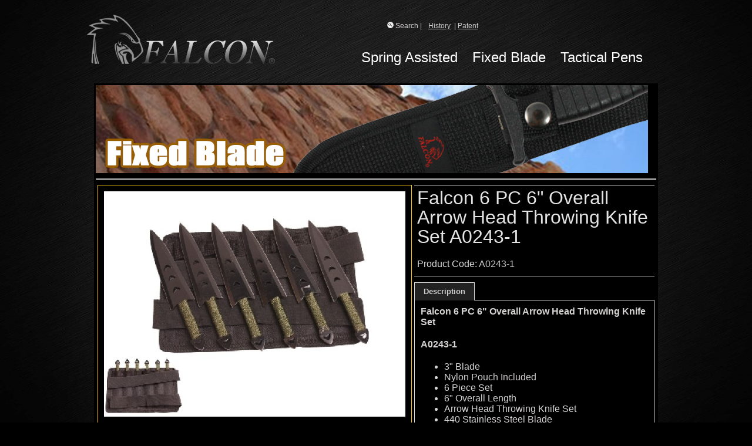

--- FILE ---
content_type: text/html; charset=utf-8
request_url: https://www.falcontacticalknife.com/falcon/index.php?route=product/product&path=65&product_id=122
body_size: 3107
content:
<!DOCTYPE html>
<html dir="ltr" lang="en">
<head>
<meta charset="UTF-8" />
<title>Falcon 6 PC 6&quot; Overall Arrow Head Throwing Knife Set A0243-1</title>
<base href="http://www.falcontacticalknife.com/falcon/" />
<meta name="description" content="Falcon, Throwing Knife, Fixed Blade, Stainless Steel" />
<meta name="keywords" content="Falcon, Throwing Knife, Fixed Blade, Stainless Steel" />
<link href="http://www.falcontacticalknife.com/falcon/image/data/cart.png" rel="icon" />
<link href="http://www.falcontacticalknife.com/falcon/index.php?route=product/product&amp;product_id=122" rel="canonical" />
<link rel="stylesheet" type="text/css" href="catalog/view/theme/Falcon_theme/stylesheet/stylesheet.css" />
<link rel="stylesheet" type="text/css" href="catalog/view/javascript/jquery/colorbox/colorbox.css" media="screen" />
<script type="text/javascript" src="catalog/view/javascript/jquery/jquery-1.7.1.min.js"></script>
<script type="text/javascript" src="catalog/view/javascript/jquery/ui/jquery-ui-1.8.16.custom.min.js"></script>
<link rel="stylesheet" type="text/css" href="catalog/view/javascript/jquery/ui/themes/ui-lightness/jquery-ui-1.8.16.custom.css" />
<script type="text/javascript" src="catalog/view/javascript/common.js"></script>
          <link rel="stylesheet" href="catalog/view/javascript/videolb/videolightbox.css" type="text/css" />
		   <link rel="stylesheet" type="text/css" href="catalog/view/javascript/videolb/overlay-minimal.css"/>
			<script src="catalog/view/javascript/videolb/swfobject.js" type="text/javascript"></script>
<script type="text/javascript" src="catalog/view/javascript/jquery/tabs.js"></script>

<script type="text/javascript" src="catalog/view/javascript/jquery/colorbox/jquery.colorbox-min.js"></script>

<!--[if IE 7]> 
<link rel="stylesheet" type="text/css" href="catalog/view/theme/default/stylesheet/ie7.css" />
<![endif]-->
<!--[if lt IE 7]>
<link rel="stylesheet" type="text/css" href="catalog/view/theme/default/stylesheet/ie6.css" />
<script type="text/javascript" src="catalog/view/javascript/DD_belatedPNG_0.0.8a-min.js"></script>
<script type="text/javascript">
DD_belatedPNG.fix('#logo img');
</script>
<![endif]-->
<link rel="shortcut icon" href="favicon.ico"/> 
</head>
<body style="background-image: url(image/background.jpg);">
<div style="height: 120px; ">
 <table border="0" align="center" cellpadding="0" cellspacing="0">
  <tr>
    				<td width="230" height="120" rowspan="2"> 						<a href="http://www.falcontacticalknife.com/falcon/index.php?route=common/home"><img src="http://www.falcontacticalknife.com/falcon/image/data/Logo.png" title="Pacific Solution Marketing, Inc." alt="Pacific Solution Marketing, Inc." /></a>
                	</td>
    				<td width="665" height="60">
            				<script type="text/javascript" src="catalog/view/javascript/dropdown.js"></script>  
            					<div id="header">                                    <div id="search">
                                    	  <div id="src_parent"><img src="image/data/searchicon.png" width="11" height="11">&nbsp;Search&nbsp;|</div>
										  <div id="src_child">
 												<input type="text" name="search" placeholder="Search" value="" />
												<script type="text/javascript">
													at_attach("src_parent", "src_child", "click", "y", "pointer");
												</script>
 					                   	  </div>                        
				                     	  <div id="barmenu">
 				                     		<a href="index.php?route=information/information&information_id=8">History</a> &nbsp;|
                                            <a href="index.php?route=information/information&information_id=9">Patent</a>
                				      	  </div>
									</div>
                    			</div>
            		</td>
  </tr>
  <tr>
  		
		 			 <td width="665" height="60">
<div id="menu">
  <ul>
  <li>&nbsp;&nbsp;&nbsp;&nbsp;&nbsp;&nbsp;&nbsp;&nbsp;&nbsp;&nbsp;&nbsp;&nbsp;&nbsp;&nbsp;&nbsp;&nbsp;&nbsp;&nbsp;&nbsp;&nbsp;&nbsp;&nbsp;&nbsp;&nbsp;&nbsp;&nbsp;</li>
  	    <li><a href="http://www.falcontacticalknife.com/falcon/index.php?route=product/category&amp;path=59">Spring Assisted</a>
            <div>
                <ul>
                                        <li><a href="http://www.falcontacticalknife.com/falcon/index.php?route=product/category&amp;path=59_61">Mini Knives</a></li>
                                        <li><a href="http://www.falcontacticalknife.com/falcon/index.php?route=product/category&amp;path=59_67">Stone Washed Handle</a></li>
                                        <li><a href="http://www.falcontacticalknife.com/falcon/index.php?route=product/category&amp;path=59_66">Tactical Knives</a></li>
                                        <li><a href="http://www.falcontacticalknife.com/falcon/index.php?route=product/category&amp;path=59_62">Gun Knives</a></li>
                                        <li><a href="http://www.falcontacticalknife.com/falcon/index.php?route=product/category&amp;path=59_63">Multifunction</a></li>
                                        <li><a href="http://www.falcontacticalknife.com/falcon/index.php?route=product/category&amp;path=59_64">Pocket Knives</a></li>
                            </ul>
              </div>
          </li>
        <li><a href="http://www.falcontacticalknife.com/falcon/index.php?route=product/category&amp;path=65">Fixed Blade</a>
          </li>
        <li><a href="http://www.falcontacticalknife.com/falcon/index.php?route=product/category&amp;path=60">Tactical Pens</a>
          </li>
      </ul>
</div>

					 </td>
 </tr>
 </table>
</div>
<div id="notification">&nbsp;</div>
<div id="container"> 
<table>
<tr>
<td>
<div id="content"><center></center>
<!--  <div class="breadcrumb">
          <a href="http://www.falcontacticalknife.com/falcon/index.php?route=common/home">Home</a>
         &raquo; <a href="http://www.falcontacticalknife.com/falcon/index.php?route=product/category&amp;path=65">Fixed Blade</a>
         &raquo; <a href="http://www.falcontacticalknife.com/falcon/index.php?route=product/product&amp;path=65&amp;product_id=122">Falcon 6 PC 6&quot; Overall Arrow Head Throwing Knife Set A0243-1</a>
      </div> -->

            <div class="image"><img src="../falcon/image/data/65.jpg" /></div>
        <hr />
  <div class="product-info">
        <div>
    <table align="left">
    <tr>
    <td valign="top">
            <div class="image"><a href="http://www.falcontacticalknife.com/falcon/image/cache/data/products/A0243-1-1024x768.jpg" title="Falcon 6 PC 6&quot; Overall Arrow Head Throwing Knife Set A0243-1" class="colorbox"><img src="http://www.falcontacticalknife.com/falcon/image/cache/data/products/A0243-1-513x384.jpg" title="Falcon 6 PC 6&quot; Overall Arrow Head Throwing Knife Set A0243-1" alt="Falcon 6 PC 6&quot; Overall Arrow Head Throwing Knife Set A0243-1" id="image" /></a></div>
                        </td>
     <td valign="top">
         <div >
      <div class="description">
        <h1>Falcon 6 PC 6&quot; Overall Arrow Head Throwing Knife Set A0243-1</h1>
                <span>Product Code:</span> A0243-1<br />
                          <div>
        <div>
          <span class="links"></span>
        </div>
              </div>
          </div>

  <div id="tabs" class="htabs"><a href="#tab-description">Description</a>
              </div>
  <div id="tab-description" class="tab-content"><p><strong>Falcon 6 PC 6" Overall Arrow Head Throwing Knife Set </strong></p>

<p><strong>A0243-1</strong></p>

<ul>
	<li>3" Blade</li>
	<li>Nylon Pouch Included</li>
	<li>6 Piece Set</li>
	<li>6" Overall Length</li>
	<li>Arrow Head Throwing Knife Set</li>
	<li>440 Stainless Steel Blade</li>
	<li>Nylon Wrapped Handle</li>
</ul>
</div>
          <div class="tags"><b>Tags:</b>
            <a href="http://www.falcontacticalknife.com/falcon/index.php?route=product/search&amp;tag=Falcon">Falcon</a>,
                <a href="http://www.falcontacticalknife.com/falcon/index.php?route=product/search&amp;tag=Throwing Knife">Throwing Knife</a>,
                <a href="http://www.falcontacticalknife.com/falcon/index.php?route=product/search&amp;tag=Fixed Blade">Fixed Blade</a>,
                <a href="http://www.falcontacticalknife.com/falcon/index.php?route=product/search&amp;tag=Stainless Steel">Stainless Steel</a>
          </div>
    <script type="text/javascript"><!--
$(document).ready(function() {
	$('.colorbox').colorbox({
		overlayClose: true,
		opacity: 0.5,
		rel: "colorbox"
	});
});
//--></script> 
<script type="text/javascript"><!--

$('select[name="profile_id"], input[name="quantity"]').change(function(){
    $.ajax({
		url: 'index.php?route=product/product/getRecurringDescription',
		type: 'post',
		data: $('input[name="product_id"], input[name="quantity"], select[name="profile_id"]'),
		dataType: 'json',
        beforeSend: function() {
            $('#profile-description').html('');
        },
		success: function(json) {
			$('.success, .warning, .attention, information, .error').remove();
            
			if (json['success']) {
                $('#profile-description').html(json['success']);
			}	
		}
	});
});
    
$('#button-cart').bind('click', function() {
	$.ajax({
		url: 'index.php?route=checkout/cart/add',
		type: 'post',
		data: $('.product-info input[type=\'text\'], .product-info input[type=\'hidden\'], .product-info input[type=\'radio\']:checked, .product-info input[type=\'checkbox\']:checked, .product-info select, .product-info textarea'),
		dataType: 'json',
		success: function(json) {
			$('.success, .warning, .attention, information, .error').remove();
			
			if (json['error']) {
				if (json['error']['option']) {
					for (i in json['error']['option']) {
						$('#option-' + i).after('<span class="error">' + json['error']['option'][i] + '</span>');
					}
				}
                
                if (json['error']['profile']) {
                    $('select[name="profile_id"]').after('<span class="error">' + json['error']['profile'] + '</span>');
                }
			} 
			
			if (json['success']) {
				$('#notification').html('<div class="success" style="display: none;">' + json['success'] + '<img src="catalog/view/theme/default/image/close.png" alt="" class="close" /></div>');
					
				$('.success').fadeIn('slow');
					
				$('#cart-total').html(json['total']);
				
				$('html, body').animate({ scrollTop: 0 }, 'slow'); 
			}	
		}
	});
});
//--></script>
<script type="text/javascript"><!--
$('#review .pagination a').live('click', function() {
	$('#review').fadeOut('slow');
		
	$('#review').load(this.href);
	
	$('#review').fadeIn('slow');
	
	return false;
});			

$('#review').load('index.php?route=product/product/review&product_id=122');

$('#button-review').bind('click', function() {
	$.ajax({
		url: 'index.php?route=product/product/write&product_id=122',
		type: 'post',
		dataType: 'json',
		data: 'name=' + encodeURIComponent($('input[name=\'name\']').val()) + '&text=' + encodeURIComponent($('textarea[name=\'text\']').val()) + '&rating=' + encodeURIComponent($('input[name=\'rating\']:checked').val() ? $('input[name=\'rating\']:checked').val() : '') + '&captcha=' + encodeURIComponent($('input[name=\'captcha\']').val()),
		beforeSend: function() {
			$('.success, .warning').remove();
			$('#button-review').attr('disabled', true);
			$('#review-title').after('<div class="attention"><img src="catalog/view/theme/default/image/loading.gif" alt="" /> Please Wait!</div>');
		},
		complete: function() {
			$('#button-review').attr('disabled', false);
			$('.attention').remove();
		},
		success: function(data) {
			if (data['error']) {
				$('#review-title').after('<div class="warning">' + data['error'] + '</div>');
			}
			
			if (data['success']) {
				$('#review-title').after('<div class="success">' + data['success'] + '</div>');
								
				$('input[name=\'name\']').val('');
				$('textarea[name=\'text\']').val('');
				$('input[name=\'rating\']:checked').attr('checked', '');
				$('input[name=\'captcha\']').val('');
			}
		}
	});
});
//--></script> 
<script type="text/javascript"><!--
$('#tabs a').tabs();
//--></script> 
<script type="text/javascript" src="catalog/view/javascript/jquery/ui/jquery-ui-timepicker-addon.js"></script> 
<script type="text/javascript"><!--
$(document).ready(function() {
	if ($.browser.msie && $.browser.version == 6) {
		$('.date, .datetime, .time').bgIframe();
	}

	$('.date').datepicker({dateFormat: 'yy-mm-dd'});
	$('.datetime').datetimepicker({
		dateFormat: 'yy-mm-dd',
		timeFormat: 'h:m'
	});
	$('.time').timepicker({timeFormat: 'h:m'});
});
//--></script></div>
            </td>
            </tr></table>

</div></div></div>
</td></tr></table>
<style type="text/css">
<!--
.style2 { 
font-family: Georgia, "Times New Roman", Times, serif;
font-size: 14px;
color: #666666;
}
.style3 {
	color: #CCCCCC;
	font-family: Geneva, Arial, Helvetica, sans-serif;
	font-size: 18px;
    border-bottom: 0px solid #CCCCCC; 
    text-decoration: none;

}
a:link {color:#CCCCCC;}
a:visited {color:#CCCCCC;} 

   #footer1
    {
        position:relative;
    }
    #footernav_tabs
    {
        position:relative;
        width:12%;
        height:100%;
        float:right;
    }
    .footertab
    {
	position:absolute;
	bottom:40px;
	float:left;
	left: -20px;
    }
-->
</style>
</div>
<div style="height: 110px;">
	<table width="100%" border="0" align="center" cellpadding="0" cellspacing="0">
    	<tr>
   		  <td width="100%" height="5"></td>
      </tr>
    <tr>
	  <td width="100%" height="68">
		<table border="0" align="center" cellpadding="0" cellspacing="0">
               	<tr>
                    <td width="815" align="right">
                    <a href="index.php?route=information/information&information_id=7" class="style3">News</a> &nbsp; &nbsp; &nbsp; &nbsp; &nbsp;
                    <a href="index.php?route=information/information&information_id=4" class="style3">Company</a> &nbsp; &nbsp; &nbsp; &nbsp; &nbsp;
                      <a href="http://www.falcontacticalknife.com/falcon/index.php?route=information/contact" class="style3">Contact Us</a> &nbsp; &nbsp; &nbsp; &nbsp; &nbsp;
                    <a href="index.php?route=information/information&information_id=3" class="style3">Privacy</a> &nbsp; &nbsp; &nbsp; &nbsp; &nbsp;
                    <a href="index.php?route=information/information&information_id=5" class="style3">Terms & Conditions</a>&nbsp;&nbsp;&nbsp;
                    </td>
                    <td width="5"> <img src="image/data/d01.gif" align="right" />  </td>
                    <td width="120" align="center" valign="middle">
                   		&nbsp;&nbsp;&nbsp;&nbsp;
                    	<a href="https://www.facebook.com/pages/Falcon/119376454805997" target="_blank" class="style3">Join Us on</a></span>&nbsp;&nbsp; 
                    </td>
                    <td width="40"><a href="https://www.facebook.com/pacificsolution?ref=br_rs"  target="_blank"><img src="image/data/fb-logo.gif" /></a></td>
                </tr>
        </table>
     </td>
    </tr>
      <tr>
    		<td width="100%" height="24" align="center"><span class="style2">Pacific Solution Marketing, Inc. All rights reserved &reg;</span>
            </td>
      </tr>
  </table>
</div>
<div id="footer1">
  <div id="footernav_tabs">
  </div>
</div>
</body>
</html>

--- FILE ---
content_type: text/css
request_url: https://www.falcontacticalknife.com/falcon/catalog/view/theme/Falcon_theme/stylesheet/stylesheet.css
body_size: 4851
content:
html {

	overflow-y: scroll;

	margin: 0;

	padding: 0;

}

body {

	background-attachment: fixed;

	background-color: #000000;

	background-image: url(../falcon/image/background.jpg) no-repeat scroll;

	background-size: 100% 100%;

	background-position: top center;

	color: #d6d3d3;

	font-family: arial, sans-serif;

}

body, td, th, input, textarea, select, a {

	font-size: 12px;

}

h1, .welcome {

	color: #e3e3e3;

	font: Verdana;
	
	line-height: 105%;
	
	margin-top: 0px;

	margin-bottom: 20px;

	font-size: 32px;

	font-weight: normal;

	text-shadow: 0 0 1px rgba(0, 0, 0, .01);

}

h2 {

	color: #e3e3e3;

	font-size: 16px;

	margin-top: 0px;

	margin-bottom: 5px;

}

p {

	margin-top: 0px;

	margin-bottom: 20px;

}

a, a:visited, a b {

	color: #e3e3e3;

	text-decoration: underline;

	cursor: pointer;

}

a:hover {

	text-decoration: none;

}

a img {

	border: none;

}

form {

	padding: 0;

	margin: 0;

	display: inline;

}

input[type='text'], input[type='password'], textarea {

	background: #F8F8F8;

	border: 1px solid #bbbbbb;

	padding: 3px;

	margin-left: 0px;

	margin-right: 0px;

}

select {

	background: #F8F8F8;

	border: 1px solid #bbbbbb;

	padding: 2px;

}

label {

	cursor: pointer;

}

/* layout */

#container {

    background: #000000;

	width: 960px;

	margin-left: auto;

	margin-right: auto;

	text-align: left;

}

#column-left {

	float: left;

	width: 180px;

}

#column-right {

	float: right;

	width: 180px;

}

#content {

	min-height: 400px;

	margin-bottom: -20px;

}

#column-left + #column-right + #content, #column-left + #content {

	margin-left: 195px;

}

#column-right + #content {

	margin-right: 195px;

}

/* header */

#header {

	height: 20px;

	margin-bottom: 7px;

	padding-bottom: 4px;

	position: relative;
	right: 55px;
		
	z-index: 99;

}

#header #logo {

	position: absolute;

	top: 15px;

	left: 0px;

}

#language {

	position: absolute;

	top: 15px;

	left: 320px;

	width: 80px;

	color: #999;

	line-height: 17px;

}

#language img {

	cursor: pointer;

	margin-right: 5px;

}

#currency {

	width: 75px;

	position: absolute;

	top: 15px;

	left: 425px;

	color: #999;

	line-height: 17px;

}

#currency a {

	display: inline-block;

	padding: 2px 4px;

	border: 1px solid #CCC;

	color: #999;

	text-decoration: none;

	margin-right: 2px;

	margin-bottom: 2px;

}

#currency a b {

	color: #000;

	text-decoration: none;

}

#header #cart {

	position: absolute;

	top: 0px;

	right: 145px;

	z-index: 9;

	min-width: 300px;

}

#header #cart .heading {

	float: right;

	margin-right: 172px;

	margin-top: 15px;

	padding-left: 14px;

	padding-right: 14px;

	border-top: 1px solid #FFFFFF;

	border-left: 1px solid #FFFFFF;

	border-right: 1px solid #EEEEEE;

	background: #FFF;

	position: relative;

	z-index: 1;

}

#header #cart .heading h4 {

	color: #666666;

	font-size: 15px;

	font-weight: bold;

	margin-top: 0px;

	margin-bottom: 3px;

}

#header #cart .heading a {

	color: #dddddd;

	text-decoration: none;

}

#header #cart .heading a span {

	background: #FFFFFF url('../image/arrow-down.png') 100% 50% no-repeat;

	padding-right: 15px;

}

#header #cart .content {

	clear: both;

	display: none;

	position: relative;

	top: -1px;

	padding: 8px;

	min-height: 150px;

	border-top: 1px solid #EEEEEE;

	border-left: 1px solid #EEEEEE;

	border-right: 1px solid #EEEEEE;

	border-bottom: 1px solid #EEEEEE;

	-webkit-border-radius: 0px 7px 7px 7px;

	-moz-border-radius: 0px 7px 7px 7px;

	-khtml-border-radius: 0px 7px 7px 7px;

	border-radius: 0px 7px 7px 7px;

	-webkit-box-shadow: 0px 2px 2px #DDDDDD;

	-moz-box-shadow: 0px 2px 2px #DDDDDD;

	box-shadow: 0px 2px 2px #DDDDDD;

	background: #FFF;

}

#header #cart.active .heading {

	margin-top: 5px;

	padding-top: 10px;

	padding-bottom: 6px;

	border-top: 1px solid #EEEEEE;

	border-left: 1px solid #EEEEEE;

	border-right: 1px solid #EEEEEE;

	-webkit-border-radius: 7px 7px 0px 0px;

	-moz-border-radius: 7px 7px 0px 0px;

	-khtml-border-radius: 7px 7px 0px 0px;

	border-radius: 7px 7px 0px 0px;

}

#header #cart.active .content {

	display: block;

}

.mini-cart-info table {

	border-collapse: collapse;

	width: 100%;

	margin-bottom: 5px;

}

.mini-cart-info td {

	color: #000;

	vertical-align: top;

	padding: 10px 5px;

	border-bottom: 1px solid #EEEEEE;

}

.mini-cart-info .image {

	width: 1px;

}

.mini-cart-info .image img {

	/* border: 1px solid #EEEEEE; */

	text-align: left;

}

.mini-cart-info .name small {

	color: #666;

}

.mini-cart-info .quantity {

	text-align: right;

}

.mini-cart-info td.total {

	text-align: right;

}

.mini-cart-info .remove {

	text-align: right;

}

.mini-cart-info .remove img {

	cursor: pointer;

}

.mini-cart-total {

	text-align: right;

}

.mini-cart-total table {

	border-collapse: collapse;

	display: inline-block;

	margin-bottom: 5px;

}

.mini-cart-total td {

	color: #000;

	padding: 4px;

}

#header #cart .checkout {

	text-align: right;

	clear: both;

}

#header #cart .empty {

	padding-top: 50px;

	text-align: center;

}

#header #search {

	position: absolute;

	top: 15px;

	right: 0px;

	width: 420px;
	
	margin-right: 1px;

	z-index: 15;

}

#header #barmenu{

	position: absolute;

	top: 0px;

	right: 0px;

	width: 350px;

	z-index: 15;

}

#header .button-search {

	float: right;

	left: 0px;

	position: relative;

	background: url('../image/button-search.png') center center no-repeat;

	width: 31px;

	height: 26px;



	border-right: 1px solid #bbbbbb;

	border-top: 1px solid #bbbbbb;

	border-bottom: 1px solid #bbbbbb;

	cursor: pointer;

}

#header #search input {

	background: #FFFFFF;

	 /*padding: 1px 1px 1px 32px;*/

	width: 208px;

	height: 21px;

	border: 1px solid #bbbbbb;

	-webkit-border-radius: 1px 1px 1px 1px;

	-moz-border-radius: 1px 1px 1px 1px;

	-khtml-border-radius: 1px 1px 1px 1px;

	border-radius: 1px 1px 1px 1px;

	-webkit-box-shadow: 0px 1px 0px #F0F0F0;

	-moz-box-shadow: 0px 1px 0px #F0F0F0;

	box-shadow: 0px 1px 0px #F0F0F0;

}

#header #welcome {

	position: absolute;

	top: 47px;

	right: 0px;

	z-index: 5;

	width: 250px;

	text-align: right;

	color: #999999;

}

#header .links {

	position: absolute;

	right: 0px;

	bottom: 3px;

	font-size: 10px;

	padding-right: 10px;

}

#header .links a {

	float: left;

	display: block;

	padding: 0px 0px 0px 7px;

	color: #dddddd;

	text-decoration: none;

	font-size: 12px;

}

#header .links a + a {

	margin-left: 8px;

	border-left: 1px solid #CCC;

}

/* menu */

#menu {

 	/*background: #1b1a1a;*/

	border-bottom: 0px solid #000000;

	height: 45px;

	margin-bottom: 0px;

}

#menu ul {

    font-family: arial, sans-serif;

	font-size:18px;

	list-style: none;

	margin: 0;

	padding: 0;

}

#menu > ul > li {

	position: relative;

	float: left;

	z-index: 20;

	padding: 6px 5px 5px 0px;

}

#menu > ul > li:hover {

}

#menu > ul > li > a {

    font-family: arial, sans-serif;

	font-size: 24px;

	color: #FFF;

	line-height: 24px;

	text-decoration: none;

	display: block;

	padding: 6px 10px 6px 10px;

	margin-bottom: 0px;

	z-index: 6;

	position: relative;

}

#menu > ul > li:hover > a {

	background: #000000;

	-webkit-border-radius: 8px;

	-moz-border-radius: 8px;

	-khtml-border-radius: 8px;

	border-radius: 8px;

}

#menu > ul > li > div {

	display: none;

	background: #FFFFFF;

	position: absolute;

	z-index: 5;

	padding: 5px;

	border: 1px solid #000000;

	-webkit-border-radius: 0px 0px 5px 5px;

	-moz-border-radius: 0px 0px 5px 5px;

	-khtml-border-radius: 0px 0px 5px 5px;

	border-radius: 0px 0px 5px 5px;

	background: url('../image/menu.png');

}

#menu > ul > li:hover > div {

	display: table;

}

#menu > ul > li > div > ul {

	display: table-cell;

}

#menu > ul > li ul + ul {

	padding-left: 20px;

}

#menu > ul > li ul > li > a {

	text-decoration: none;

	padding: 4px;

	color: #FFFFFF;

	display: block;

	white-space: nowrap;

	min-width: 120px;

}

#menu > ul > li ul > li > a:hover {

	background: #000000;

}

#menu > ul > li > div > ul > li > a {

	color: #FFFFFF;

}

.breadcrumb {

	color: #bbbbbb;

	margin-bottom: 10px;

}

.success, .warning, .attention, .information {

	padding: 10px 10px 10px 33px;

	margin-bottom: 15px;

	color: #dddddd;

	-webkit-border-radius: 5px 5px 5px 5px;

	-moz-border-radius: 5px 5px 5px 5px;

	-khtml-border-radius: 5px 5px 5px 5px;

	border-radius: 5px 5px 5px 5px;

}

.success {

	background: #EAF7D9 url('../image/success.png') 10px center no-repeat;

	border: 1px solid #BBDF8D;

	-webkit-border-radius: 5px 5px 5px 5px;

	-moz-border-radius: 5px 5px 5px 5px;

	-khtml-border-radius: 5px 5px 5px 5px;

	border-radius: 5px 5px 5px 5px;

}

.warning {

	background: #FFD1D1 url('../image/warning.png') 10px center no-repeat;

	border: 1px solid #F8ACAC;

	-webkit-border-radius: 5px 5px 5px 5px;

	-moz-border-radius: 5px 5px 5px 5px;

	-khtml-border-radius: 5px 5px 5px 5px;

	border-radius: 5px 5px 5px 5px;

}

.attention {

	background: #FFF5CC url('../image/attention.png') 10px center no-repeat;

	border: 1px solid #F2DD8C;

	-webkit-border-radius: 5px 5px 5px 5px;

	-moz-border-radius: 5px 5px 5px 5px;

	-khtml-border-radius: 5px 5px 5px 5px;

	border-radius: 5px 5px 5px 5px;

}

.success .close, .warning .close, .attention .close, .information .close {

	float: right;

	padding-top: 4px;

	padding-right: 4px;

	cursor: pointer;

}

.required {

	color: #FF0000;

	font-weight: bold;

}

.error {

	display: block;

	color: #FF0000;

}

.help {

	color: #999;

	font-size: 10px;

	font-weight: normal;

	font-family: Verdana, Geneva, sans-serif;

	display: block;

}

table.form {

	width: 100%;

	border-collapse: collapse;

	margin-bottom: 20px;

}

table.form tr td:first-child {

	width: 150px;

}

table.form > * > * > td {

	color: #000000;

}

table.form td {

	padding: 4px;

}

input.large-field, select.large-field {

	width: 300px;

}

table.list {

	border-collapse: collapse;

	width: 100%;

	border-top: 1px solid #DDDDDD;

	border-left: 1px solid #DDDDDD;

	margin-bottom: 20px;

}

table.list td {

	border-right: 1px solid #DDDDDD;

	border-bottom: 1px solid #DDDDDD;

}

table.list thead td {

	background-color: #EFEFEF;

	padding: 0px 5px;

}

table.list thead td a, .list thead td {

	text-decoration: none;

	color: #222222;

	font-weight: bold;

}

table.list tbody td {

	padding: 0px 5px;

}

table.list .left {

	text-align: left;

	padding: 7px;

}

table.list .right {

	text-align: right;

	padding: 7px;

}

table.list .center {

	text-align: center;

	padding: 7px;

}

table.radio {

	width: 100%;

	border-collapse: collapse;

}

table.radio td {

	padding: 5px;

}

table.radio td label {

	display: block;

}

table.radio tr td:first-child {

	width: 1px;

}

table.radio tr td:first-child input {

	margin-top: 1px;

}

table.radio tr.highlight:hover td {

	background: #F1FFDD;

	cursor: pointer;

}

.pagination {

	border-top: 1px solid #EEEEEE;

	padding-top: 8px;

	display: inline-block;

	width: 100%;

	margin-bottom: 10px;

}

.pagination .links {

	float: left;

}

.pagination .links a {

	display: inline-block;

	border: 1px solid #EEEEEE;

	padding: 4px 10px;

	text-decoration: none;

	color: #A3A3A3;

}

.pagination .links b {

	display: inline-block;

	border: 1px solid #269BC6;

	padding: 4px 10px;

	font-weight: normal;

	text-decoration: none;

	color: #269BC6;

	background: #FFFFFF;

}

.pagination .results {

	float: right;

	padding-top: 3px;

}

/* button */

a.button, input.button {

	cursor: pointer;

	color: #FFFFFF;

	line-height: 12px;

	font-family: Arial, Helvetica, sans-serif;

	font-size: 12px;

	font-weight: bold;

	background: url('../image/button.png') repeat-x;

	-webkit-border-radius: 7px 7px 7px 7px;

	-moz-border-radius: 7px 7px 7px 7px;

	-khtml-border-radius: 7px 7px 7px 7px;

	border-radius: 7px 7px 7px 7px;

	-webkit-box-shadow: 0px 2px 2px #DDDDDD;

	-moz-box-shadow: 0px 2px 2px #DDDDDD;

	box-shadow: 0px 2px 2px #DDDDDD;

}

a.button {

	display: inline-block;

	text-decoration: none;

	padding: 6px 12px 6px 12px;

}

input.button {

	margin: 0;

	border: 0;

	height: 24px;

	padding: 0px 12px 0px 12px;

}

a.button:hover, input.button:hover {

	background-position: 0px -24px;

}

.buttons1 {

	background: #000000;

	border: 1px solid #000000;

	overflow: auto;

	padding: 6px;

	margin-bottom: 20px;



}

.buttons {

	background: #FFFFFF;

	border: 1px solid #EEEEEE;

	overflow: auto;

	padding: 6px;

	margin-bottom: 20px;

}

.buttons .left {

	float: left;

	text-align: left;

}

.buttons .right {

	float: right;

	text-align: right;

}

.buttons .center {

	text-align: center;

	margin-left: auto;

	margin-right: auto;

}

.htabs {

	height: 30px;

	line-height: 16px;

	border-bottom: 1px solid #DDDDDD;

}

.htabs a {

	border-top: 1px solid #DDDDDD;

	border-left: 1px solid #DDDDDD;

	border-right: 1px solid #DDDDDD;

	background: #000000;

	padding: 7px 15px 6px 15px;

	float: left;

	font-family: Arial, Helvetica, sans-serif;

	font-size: 13px;

	font-weight: bold;

	text-align: center;

	text-decoration: none;

	color: #000000;

	margin-right: 2px;

	diszplay: none;

}

.htabs a.selected {

	padding-bottom: 7px;

	background: #222222;

}

.tab-content {

	border-left: 1px solid #DDDDDD;

	border-right: 1px solid #DDDDDD;

	border-bottom: 1px solid #DDDDDD;

	padding: 10px;

	margin-bottom: 20px;

	z-index: 2;

	overflow: auto;

	font-size:16px

}

/* box */

.box {

	margin-bottom: 20px;

}

.box .box-heading {

	-webkit-border-radius: 7px 7px 0px 0px;

	-moz-border-radius: 7px 7px 0px 0px;

	-khtml-border-radius: 7px 7px 0px 0px;

	border-radius: 7px 7px 0px 0px;

	border: 1px solid #DBDEE1;

	background: url('../image/background.png') repeat-x;

	padding: 8px 10px 7px 10px;

	font-family: Arial, Helvetica, sans-serif;

	font-size: 14px;

	font-weight: bold;

	line-height: 14px;

	color: #333;

}

.box .box-content {

	background: #FFFFFF;

	-webkit-border-radius: 0px 0px 7px 7px;

	-moz-border-radius: 0px 0px 7px 7px;

	-khtml-border-radius: 0px 0px 7px 7px;

	border-radius: 0px 0px 7px 7px;

	border-left: 1px solid #DBDEE1;

	border-right: 1px solid #DBDEE1;

	border-bottom: 1px solid #DBDEE1;

	padding: 10px;

}

/* box products */

.box-product {

	width: 100%;

	overflow: auto;

}

.box-product > div {

	width: 130px;

	display: inline-block;

	vertical-align: top;

	margin-right: 20px;

	margin-bottom: 20px;

}

#column-left + #column-right + #content .box-product > div {

	width: 119px;

}

.box-product .image {

	display: block;

	margin-bottom: 0px;

}

.box-product .image img {

	padding: 3px;

	/* border: 1px solid #E7E7E7; */

}

.box-product .name a {

	color: #dddddd;

	font-weight: bold;

	text-decoration: none;

	display: block;

	margin-bottom: 4px;

}

.box-product .price {

	display: block;

	font-weight: bold;

	color: #666666;

	margin-bottom: 4px;

}

.box-product .price-old {

	color: #F00;

	text-decoration: line-through;

}

.box-product .price-new {

	font-weight: bold;

}

.box-product .rating {

	display: block;

	margin-bottom: 4px;

}

/* box category */

ul.box-category, ul.box-category ul {

	list-style: none;

	margin: 0;

	padding: 0;

}

ul.box-category > li:first-child {

	padding: 0px 8px 8px 0px;

}

ul.box-category > li {

	padding: 8px 8px 8px 0px;

}

ul.box-category > li + li {

	border-top: 1px solid #EEEEEE;

}

ul.box-category > li > a {

	text-decoration: none;

	color: #333;

}

ul.box-category > li ul {

	display: none;

}

ul.box-category > li a.active {

	font-weight: bold;

}

ul.box-category > li a.active + ul {

	display: block;

}

ul.box-category > li ul > li {

	padding: 5px 5px 0px 10px;

}

ul.box-category > li ul > li > a {

	text-decoration: none;

	display: block;

}

ul.box-category > li ul > li > a.active {

	font-weight: bold;

}

/* box filter */

ul.box-filter, ul.box-filter ul {

	list-style: none;

	margin: 0;

	padding: 0;

}

ul.box-filter span {

	font-weight: bold;

	border-bottom: 1px solid #EEEEEE;	

	display: block;

	padding-bottom: 5px;

	margin-bottom: 8px;

}

ul.box-filter > li ul {

	padding-bottom: 10px;

}

/* content */

#content .content {

	padding: 10px;

	overflow: auto;

	margin-bottom: 20px;

	border: 1px solid #EEEEEE;

}

#content .content .left {

	float: left;

	width: 49%;

}

#content .content .right {

	float: right;

	width: 49%;

}

/* category */

.category-info {

	overflow: auto;

	margin-bottom: 15px;

}

.category-info .image {

	background-color:#000000;

	float: left;

	padding: 10px;

	margin-right: 15px;

/*	    border: 1px solid #E7E7E7; */

}

.category-list {

	overflow: auto;

	margin-bottom: 20px;

}

.category-list ul {

	float: left;

	width: 25%;

}

.category-list ul > li {

	font-size: 16px;

}

/* manufacturer */

.manufacturer-list {

	border: 1px solid #DBDEE1;

	padding: 5px;

	overflow: auto;

	margin-bottom: 20px;

}

.manufacturer-heading {

	background: #F8F8F8;

	font-size: 15px;

	font-weight: bold;

	padding: 5px 8px;

	margin-bottom: 6px;

}

.manufacturer-content {

	padding: 8px;

}

.manufacturer-list ul {

	float: left;

	width: 25%;

	margin: 0;

	padding: 0;

	list-style: none;

	margin-bottom: 10px;

}

/* product */

.product-filter {

	border-bottom: 1px solid #EEEEEE;

	 padding-bottom: 5px;

	overflow: auto;

}

.product-filter .display {

	margin-right: 15px;

	float: left;

	padding-top: 4px;

	color: #999;

}

.product-filter .display a {

	font-weight: bold;

}

.product-filter .sort {

	float: right;

	color: #999;

}

.product-filter .limit {

	margin-left: 15px;

	float: right;

	color: #999;

}

.product-compare {

	padding-top: 6px;

	margin-bottom: 25px;

	font-weight: bold;

}

.product-compare a {

	text-decoration: none;

	font-weight: bold;

}

.product-list > div {

	overflow: auto;

	margin-bottom: 15px;

}

.product-list .right {

	float: right;

	margin-left: 15px;

}

.product-list > div + div {

	border-top: 1px solid #EEEEEE;

	padding-top: 16px;

}

.product-list .image {

	float: left;

	margin-right: 10px;

}

.product-list .image img {

	padding: 3px;

/*	border: 1px solid #E7E7E7; */

}

.product-list .name {

	margin-bottom: 3px;

}

.product-list .name a {

	color: #c2c2c2;

	font-weight: bold;

	text-decoration: none;

}

.product-list .description {

	line-height: 15px;

	margin-bottom: 5px;

	color: #c2c2c2;

}

.product-list .rating {

	color: #7B7B7B;

}

.product-list .price {

	float: right;

	height: 50px;

	margin-left: 8px;

	text-align: right;

	color: #666666;

	font-size: 12px;

}

.product-list .price-old {

	color: #F00;

	text-decoration: line-through;

}

.product-list .price-new {

	font-weight: bold;

}

.product-list .price-tax {

	font-size: 12px;

	font-weight: normal;

	color: #BBBBBB;

}

.product-list .cart {

	margin-bottom: 3px;

}

.product-list .wishlist, .product-list .compare {

	margin-bottom: 3px;

}

.product-list .wishlist a {

	color: #666666;

	text-decoration: none;

	padding-left: 18px;

	display: block;

	background: url('../image/add.png') left center no-repeat;

}

.product-list .compare a {

	color: #666666;

	text-decoration: none;

	padding-left: 18px;

	display: block;

	background: url('../image/add.png') left 60% no-repeat;

}

.product-grid {

	width: 100%;

	overflow: auto;

}

.product-grid > div {

	width: 130px;

	display: inline-block;

	vertical-align: top;

	margin-right: 100px;

	margin-bottom: 15px;

}

#column-left + #column-right + #content .product-grid > div {

	width: 125px;

}

.product-grid .image {

	display: block;

	margin-bottom: 0px;

}

.product-grid .image img {

	padding: 3px;

	/* border: 1px solid #E7E7E7; */

}

.product-grid .name a {

	color: #dddddd;

	font-weight: bold;

	text-decoration: none;

	display: block;

	margin-bottom: 4px;

}

.product-grid .description {

	display: none;

}

.product-grid .rating {

	display: block;

	margin-bottom: 4px;

}

.product-grid .price {

	display: block;

	font-weight: bold;

	color: #666666;

	margin-bottom: 4px;

}

.product-grid .price-old {

	color: #F00;

	text-decoration: line-through;

}

.product-grid .price-new {

	font-weight: bold;

}

.product-grid .price .price-tax {

	display: none;

}

.product-grid .cart {

	margin-bottom: 3px;

}

.product-grid .wishlist, .product-grid .compare {

	margin-bottom: 3px;

}

.product-grid .wishlist a {

	color: #666666;

	text-decoration: none;

	padding-left: 18px;

	display: block;

	background: url('../image/add.png') left center no-repeat;

}

.product-grid .compare a {

	color: #666666;

	text-decoration: none;

	padding-left: 18px;

	display: block;

	background: url('../image/add.png') left center no-repeat;

}

/* Product */

.product-info {

	overflow: auto;

	margin-bottom: 20px;

}

.product-info > .left {

	float: left;

	margin-right: 15px;

}

.product-info > .left + .right {

	margin-left: 265px;

}

.product-info .image {

	border: 1px solid #fccb09;

	float: left;

	margin-bottom: 20px;

	padding: 10px;

	text-align: center;

}

.product-info .image-additional {

	width: 260px;

	margin-left: -10px;

	clear: both;

	overflow: hidden;

}

.product-info .image-additional img {

	border: 1px solid #E7E7E7;

}

.product-info .image-additional a {

	float: left;

	display: block;

	margin-left: 10px;

	margin-bottom: 10px;

}

.product-info .description {

	border-top: 1px solid #E7E7E7;

	border-bottom: 1px solid #E7E7E7;

	padding: 5px 5px 10px 5px;

	margin-bottom: 10px;

	line-height: 20px;

	color: #c2c2c2;

	font-size:16px;

}

.product-info .description span {

	color: #dddddd;

}

.product-info .description a {

	color: #c2c2c2;

	text-decoration: none;

}

.product-info .price {

	overflow: auto;

	border-bottom: 1px solid #E7E7E7;

	padding: 0px 5px 10px 5px;

	margin-bottom: 10px;

	font-size: 15px;

	font-weight: bold;

	color: #666666;

}

.product-info .price-old {

	color: #F00;

	text-decoration: line-through;

}

.product-info .price-new {

}

.product-info .price-tax {

	font-size: 12px;

	font-weight: normal;

	color: #999;

}

.product-info .price .reward {

	font-size: 12px;

	font-weight: normal;

	color: #999;

}

.product-info .price .discount {

	font-weight: normal;

	font-size: 12px;

	color: #c2c2c2;

}

.product-info .options {

	border-bottom: 1px solid #E7E7E7;

	padding: 0px 5px 10px 5px;

	margin-bottom: 10px;

	color: #000000;

}

.product-info .option-image {

	margin-top: 3px;

	margin-bottom: 10px;

}

.product-info .option-image label {

	display: block;

	width: 100%;

	height: 100%;

}

.product-info .option-image img {

	margin-right: 5px;

	border: 1px solid #bbbbbb;

	cursor: pointer;

}

.product-info .cart {

	border-bottom: 1px solid #E7E7E7;

	padding: 0px 5px 10px 5px;

	margin-bottom: 20px;

	color: #c2c2c2;

}

.product-info .cart div > span {

	color: #999;

}

.product-info .cart .links {

	display: inline-block;

	vertical-align: middle;

}

.product-info .cart .minimum {

	padding-top: 5px;

	font-size: 11px;

	color: #999;

}

.product-info .review {

	color: #c2c2c2;

	border-top: 1px solid #E7E7E7;

	border-left: 1px solid #E7E7E7;

	border-right: 1px solid #E7E7E7;

	margin-bottom: 10px;

}

.product-info .review > div {

	padding: 8px;

	border-bottom: 1px solid #E7E7E7;

	line-height: 20px;

}

.product-info .review > div > span {

	color: #ddddddW;

}

.product-info .review .share {

	overflow: auto;

	line-height: normal;

}

.product-info .review .share a {

	text-decoration: none;

}

.review-list {

	padding: 10px;

	overflow: auto;

	margin-bottom: 20px;

	border: 1px solid #EEEEEE;

}

.review-list .author {

	float: left;

	margin-bottom: 20px;

}

.review-list .rating {

	float: right;

	margin-bottom: 20px;

}

.review-list .text {

	clear: both;

}

.attribute {

	border-collapse: collapse;

	width: 100%;

	border-top: 1px solid #DDDDDD;

	border-left: 1px solid #DDDDDD;

	margin-bottom: 20px;

}

.attribute thead td, .attribute thead tr td:first-child {

	color: #c2c2c2;

	font-size: 14px;

	font-weight: bold;

	background: #000000;

	text-align: left;

}

.attribute tr td:first-child {

	color: #c2c2c2;

	font-weight: bold;

	text-align: right;

	width: 20%;

}

.attribute td {

	padding: 7px;

	color: #c2c2c2;

	text-align: center;

	vertical-align: top;

	border-right: 1px solid #DDDDDD;

	border-bottom: 1px solid #DDDDDD;

}

.compare-info {

	border-collapse: collapse;

	width: 100%;

	border-top: 1px solid #DDDDDD;

	border-left: 1px solid #DDDDDD;

	margin-bottom: 20px;

}

.compare-info thead td, .compare-info thead tr td:first-child {

	color: #000000;

	font-size: 14px;

	font-weight: bold;

	background: #F7F7F7;

	text-align: left;

}

.compare-info tr td:first-child {

	color: #000000;

	font-weight: bold;

	text-align: right;

}

.compare-info td {

	padding: 7px;

	width: 20%;

	color: #c2c2c2;

	text-align: center;

	vertical-align: top;

	border-right: 1px solid #DDDDDD;

	border-bottom: 1px solid #DDDDDD;

}

.compare-info .name a {

	font-weight: bold;

}

.compare-info .price-old {

	font-weight: bold;

	color: #F00;

	text-decoration: line-through;

}

.compare-info .price-new {

	font-weight: bold;

}

/* wishlist */

.wishlist-info table {

	width: 100%;

	border-collapse: collapse;

	border-top: 1px solid #DDDDDD;

	border-left: 1px solid #DDDDDD;

	border-right: 1px solid #DDDDDD;

	margin-bottom: 20px;

}

.wishlist-info td {

	padding: 7px;

}

.wishlist-info thead td {

	color: #c2c2c2;

	font-weight: bold;

	background-color: #F7F7F7;

	border-bottom: 1px solid #DDDDDD;

}

.wishlist-info thead .image {

	text-align: center;

}

.wishlist-info thead .name, .wishlist-info thead .model, .wishlist-info thead .stock {

	text-align: left;

}

.wishlist-info thead .quantity, .wishlist-info thead .price, .wishlist-info thead .total, .wishlist-info thead .action {

	text-align: right;

}

.wishlist-info tbody td {

	vertical-align: top;

	border-bottom: 1px solid #DDDDDD;

}

.wishlist-info tbody .image img {

	border: 1px solid #DDDDDD;

}

.wishlist-info tbody .image {

	text-align: center;

}

.wishlist-info tbody .name, .wishlist-info tbody .model, .wishlist-info tbody .stock {

	text-align: left;

}

.wishlist-info tbody .quantity, .wishlist-info tbody .price, .wishlist-info tbody .total, .wishlist-info tbody .action {

	text-align: right;

}

.wishlist-info tbody .price s {

	color: #F00;

}

.wishlist-info tbody .action img {

	cursor: pointer;

}

.login-content {

	margin-bottom: 20px;

	overflow: auto;

}

.login-content .left {

	float: left;

	width: 48%;

}

.login-content .right {

	float: right;

	width: 48%

}

.login-content .left .content, .login-content .right .content {

	min-height: 190px;

}

/* orders */

.order-list {

	margin-bottom: 10px;

}

.order-list .order-id {

	width: 49%;

	float: left;

	margin-bottom: 2px;

}

.order-list .order-status {

	width: 49%;

	float: right;

	text-align: right;

	margin-bottom: 2px;

}

.order-list .order-content {

	padding: 10px 0px;

	display: inline-block;

	width: 100%;

	margin-bottom: 20px;

	border-top: 1px solid #EEEEEE;

	border-bottom: 1px solid #EEEEEE;

}

.order-list .order-content div {

	float: left;

	width: 33.3%;

}

.order-list .order-info {

	text-align: right;

}

.order-detail {

	background: #EFEFEF;

	font-weight: bold;

}

/* returns */

.return-list {

	margin-bottom: 10px;

}

.return-list .return-id {

	width: 49%;

	float: left;

	margin-bottom: 2px;

}

.return-list .return-status {

	width: 49%;

	float: right;

	text-align: right;

	margin-bottom: 2px;

}

.return-list .return-content {

	padding: 10px 0px;

	display: inline-block;

	width: 100%;

	margin-bottom: 20px;

	border-top: 1px solid #EEEEEE;

	border-bottom: 1px solid #EEEEEE;

}

.return-list .return-content div {

	float: left;

	width: 33.3%;

}

.return-list .return-info {

	text-align: right;

}

.return-product {

	overflow: auto;

	margin-bottom: 20px;

}

.return-name {

	float: left;

	width: 31%;

	margin-right: 15px;

}

.return-model {

	float: left;

	width: 31%;

	margin-right: 15px;

}

.return-quantity {

	float: left;

	width: 31%;

}

.return-detail {

	overflow: auto;

	margin-bottom: 20px;

}

.return-reason {

	float: left;

	width: 31%;

	margin-right: 15px;

}

.return-opened {

	float: left;

	width: 31%;

	margin-right: 15px;

}

.return-opened textarea {

	width: 98%;

	vertical-align: top;

}

.return-captcha {

	float: left;

}

.download-list {

	margin-bottom: 10px;

}

.download-list .download-id {

	width: 49%;

	float: left;

	margin-bottom: 2px;

}

.download-list .download-status {

	width: 49%;

	float: right;

	text-align: right;

	margin-bottom: 2px;

}

.download-list .download-content {

	padding: 10px 0px;

	display: inline-block;

	width: 100%;

	margin-bottom: 20px;

	border-top: 1px solid #EEEEEE;

	border-bottom: 1px solid #EEEEEE;

}

.download-list .download-content div {

	float: left;

	width: 33.3%;

}

.download-list .download-info {

	text-align: right;

}

/* cart */

.cart-info table {

	width: 100%;

	margin-bottom: 15px;

	border-collapse: collapse;

	border-top: 1px solid #DDDDDD;

	border-left: 1px solid #DDDDDD;

	border-right: 1px solid #DDDDDD;

}

.cart-info td {

	padding: 7px;

}

.cart-info thead td {

	color: #c2c2c2;

	font-weight: bold;

	background-color: #F7F7F7;

	border-bottom: 1px solid #DDDDDD;

}

.cart-info thead .image {

	text-align: center;

}

.cart-info thead .name, .cart-info thead .model, .cart-info thead .quantity {

	text-align: left;

}

.cart-info thead .price, .cart-info thead .total {

	text-align: right;

}

.cart-info tbody td {

	vertical-align: top;

	border-bottom: 1px solid #DDDDDD;

}

.cart-info tbody .image img {

	border: 1px solid #DDDDDD;

}

.cart-info tbody .image {

	text-align: center;

}

.cart-info tbody .name, .cart-info tbody .model, .cart-info tbody .quantity {

	text-align: left;

}

.cart-info tbody .quantity input[type='image'], .cart-info tbody .quantity img {

	position: relative;

	top: 4px;

	cursor: pointer;

}

.cart-info tbody .price, .cart-info tbody .total {

	text-align: right;

}

.cart-info tbody span.stock {

	color: #F00;

	font-weight: bold;

}

.cart-module > div {

	display: none;

}

.cart-total {

	border-top: 1px solid #DDDDDD;

	overflow: auto;

	padding-top: 8px;

	margin-bottom: 15px;

}

.cart-total table {

	float: right;

}

.cart-total td {

	padding: 3px;

	text-align: right;

}

/* checkout */

.checkout-heading {

	background: #F8F8F8;

	border: 1px solid #DBDEE1;

	padding: 8px;

	font-weight: bold;

	font-size: 13px;

	color: #dddddd;

	margin-bottom: 15px;

}

.checkout-heading a {

	float: right;

	margin-top: 1px;

	font-weight: normal;

	text-decoration: none;

}

.checkout-content {

	padding: 0px 0px 15px 0px;

	display: none;

	overflow: auto;

}

.checkout-content .left {

	float: left;

	width: 48%;

}

.checkout-content .right {

	float: right;

	width: 48%;

}

.checkout-content .buttons {

	clear: both;

}

.checkout-product table {

	width: 100%;

	border-collapse: collapse;

	border-top: 1px solid #DDDDDD;

	border-left: 1px solid #DDDDDD;

	border-right: 1px solid #DDDDDD;

	margin-bottom: 20px;

}

.checkout-product td {

	padding: 7px;

}

.checkout-product thead td {

	color: #c2c2c2;

	font-weight: bold;

	background-color: #F7F7F7;

	border-bottom: 1px solid #DDDDDD;

}

.checkout-product thead .name, .checkout-product thead .model {

	text-align: left;

}

.checkout-product thead .quantity, .checkout-product thead .price, .checkout-product thead .total {

	text-align: right;

}

.checkout-product tbody td {

	vertical-align: top;

	border-bottom: 1px solid #DDDDDD;

}

.checkout-product tbody .name, .checkout-product tbody .model {

	text-align: left;

}

.checkout-product tbody .quantity, .checkout-product tbody .price, .checkout-product tbody .total {

	text-align: right;

}

.checkout-product tfoot td {

	text-align: right;

	border-bottom: 1px solid #DDDDDD;

}

.contact-info {

	overflow: auto;

}

.contact-info .left {

	float: left;

	width: 48%;

}

.contact-info .right {

	float: left;

	width: 48%;

}

.sitemap-info {

	overflow: auto;

	margin-bottom: 40px;

}

.sitemap-info .left {

	float: left;

	width: 48%;

}

.sitemap-info .right {

	float: left;

	width: 48%;

}

/* footer */ 

#footer {

	clear: both;

	overflow: auto;

	min-height: 100px;

	padding: 20px;

	border-top: 1px solid #DBDEE1;

	border-bottom: 1px solid #DBDEE1;

	background: #F8F8F8;

}

#footer h3 {

	color: #000000;

	font-size: 14px;

	margin-top: 0px;

	margin-bottom: 8px;

}

#footer .column {

	float: left;

	width: 25%;

	min-height: 100px;

}

#footer .column ul {

	margin-top: 0px;

	margin-left: 8px;

	padding-left: 12px;

}

#footer .column ul li {

	margin-bottom: 3px;

}

#footer .column a {

	text-decoration: none;

	color: #000;

}

#footer .column a:hover {

	text-decoration: underline;

}

#powered {

	margin-top: 5px;

	text-align: right;

	clear: both;

}

/* banner */

.banner div {

	text-align: center;

	width: 100%;

	display: none;

}

.banner div img {

	margin-bottom: 20px;

}



--- FILE ---
content_type: text/css
request_url: https://www.falcontacticalknife.com/falcon/catalog/view/javascript/videolb/videolightbox.css
body_size: 46
content:
.videogallery {
	width:1138px;
	zoom:1;
}
.videogallery span{ display:block; }
.videogallery a{
	display:-moz-inline-stack;
	display:inline-block;
	zoom:1;
	*display:inline;
	position:relative;
	vertical-align:top;
	margin:5px;
	width:240px;
	font-family:Trebuchet,Tahoma,Arial,sans-serif;
	font-size:11px;
	font-weight:normal;
	text-decoration:none;
	text-align:center;
	opacity:0.87;
}
.videogallery .videolb{display:none}
.videogallery a img{
	display:block;
	border:none;
	margin:0;
}
.videogallery a:hover{
	opacity:1;
}

--- FILE ---
content_type: text/javascript
request_url: https://www.falcontacticalknife.com/falcon/catalog/view/javascript/dropdown.js
body_size: 780
content:
// Copyright (C) 2005-2008 Ilya S. Lyubinskiy. All rights reserved.
// Technical support: http://www.php-development.ru/
//
// YOU MAY NOT
// (1) Remove or modify this copyright notice.
// (2) Re-distribute this code or any part of it.
//     Instead, you may link to the homepage of this code:
//     http://www.php-development.ru/javascripts/dropdown.php
//
// YOU MAY
// (1) Use this code on your website.
// (2) Use this code as part of another product.
//
// NO WARRANTY
// This code is provided "as is" without warranty of any kind.
// You expressly acknowledge and agree that use of this code is at your own risk.


// ***** Popup Control *********************************************************

// ***** at_show_aux *****

function at_show_aux(parent, child)
{
  var p = document.getElementById(parent);
  var c = document.getElementById(child );

  var top  = (c["at_position"] == "y") ? p.offsetHeight+2 : 0;
  var left = (c["at_position"] == "x") ? p.offsetWidth +2 : 0;

  for (; p; p = p.offsetParent)
  {
    top  += 0;
    left += 0;
  }

  c.style.position   = "absolute";
  c.style.top        = top +'px';
  c.style.left       = left+'px';
  c.style.visibility = "visible";
}

// ***** at_show *****

function at_show()
{
  var p = document.getElementById(this["at_parent"]);
  var c = document.getElementById(this["at_child" ]);

  at_show_aux(p.id, c.id);
  clearTimeout(c["at_timeout"]);
}

// ***** at_hide *****

function at_hide()
{
  var p = document.getElementById(this["at_parent"]);
  var c = document.getElementById(this["at_child" ]);

  c["at_timeout"] = setTimeout("document.getElementById('"+c.id+"').style.visibility = 'hidden'", 333);
}

// ***** at_click *****

function at_click()
{
  var p = document.getElementById(this["at_parent"]);
  var c = document.getElementById(this["at_child" ]);

  if (c.style.visibility != "visible") at_show_aux(p.id, c.id); else c.style.visibility = "hidden";
  return false;
}

// ***** at_attach *****

// PARAMETERS:
// parent   - id of the parent html element
// child    - id of the child  html element that should be droped down
// showtype - "click" = drop down child html element on mouse click
//            "hover" = drop down child html element on mouse over
// position - "x" = display the child html element to the right
//            "y" = display the child html element below
// cursor   - omit to use default cursor or specify CSS cursor name

function at_attach(parent, child, showtype, position, cursor)
{
  var p = document.getElementById(parent);
  var c = document.getElementById(child);

  p["at_parent"]     = p.id;
  c["at_parent"]     = p.id;
  p["at_child"]      = c.id;
  c["at_child"]      = c.id;
  p["at_position"]   = position;
  c["at_position"]   = position;

  c.style.position   = "absolute";
  c.style.visibility = "hidden";

  if (cursor != undefined) p.style.cursor = cursor;

  switch (showtype)
  {
    case "click":
      p.onclick     = at_click;
      p.onmouseout  = at_hide;
      c.onmouseover = at_show;
      c.onmouseout  = at_hide;
      break;
    case "hover":
      p.onmouseover = at_show;
      p.onmouseout  = at_hide;
      c.onmouseover = at_show;
      c.onmouseout  = at_hide;
      break;
  }
}
